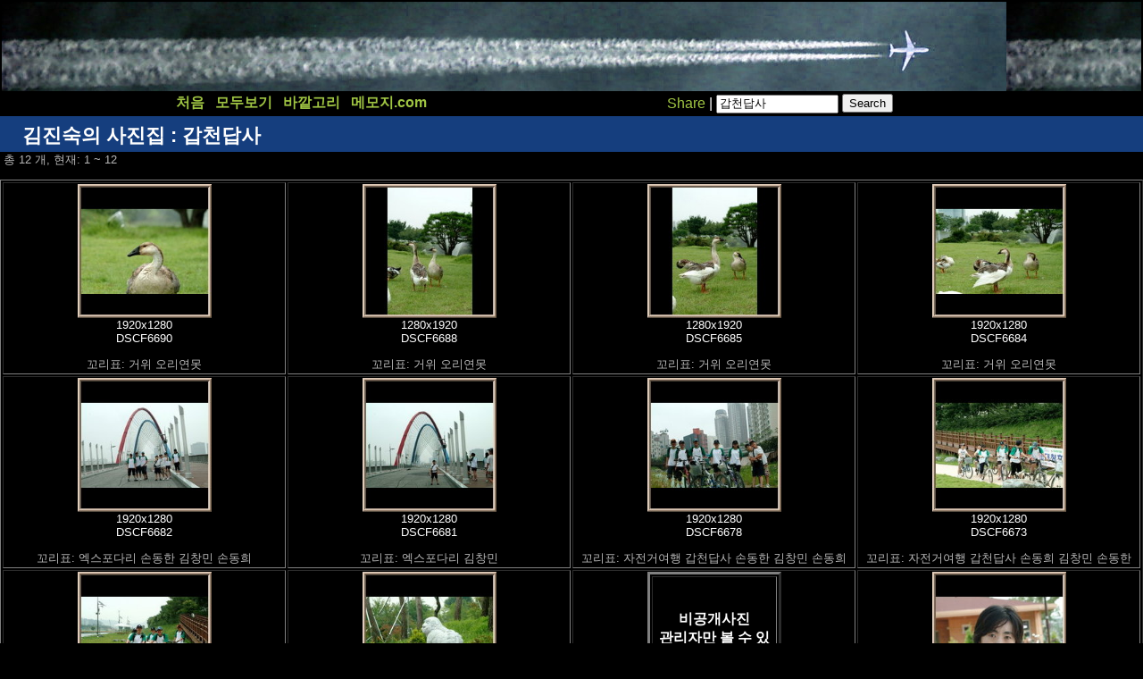

--- FILE ---
content_type: text/html; charset=UTF-8
request_url: http://jinsuk.memozee.com/list.php?q=%EA%B0%91%EC%B2%9C%EB%8B%B5%EC%82%AC
body_size: 2508
content:
<html xmlns="http://www.w3.org/1999/xhtml" xml:lang="en" lang="en"> 
 
<head> 
 
<meta http-equiv="content-type" content="text/html;charset=UTF-8" /> 
<meta name="keywords" content="사진 photography Jinsu Kim" /> 
<meta name="description" content="진숙누리: 김진숙의 사진 모음" /> 
<link rel="stylesheet" type="text/css" href="/css/jinsuk.css" media="screen" /> 
<TITLE>갑천답사 사진</TITLE>
</head> 
 
<body> 
<TABLE BORDER=0 HEIGHT="100" WIDTH="100%">
<TR HEIGHT="100" WIDTH="100%" BACKGROUND="img/airplane_right.jpg">
<TD COLSPAN=3 BACKGROUND="img/airplane_right.jpg" align=left>
<script type="text/javascript"><!--
google_ad_client = "ca-pub-8155877059829995";
/* poster_black_bg */
google_ad_slot = "8601089413";
google_ad_width = 728;
google_ad_height = 90;
//-->
</script>
<script type="text/javascript"
src="http://pagead2.googlesyndication.com/pagead/show_ads.js">
</script>
</TD>
</TR>
<TR>
<TH>
<A HREF=".">처음</A>
&nbsp;
<A HREF="list.php">모두보기</A>
&nbsp;
<A HREF="links.php">바깥고리</A>
&nbsp;
<A HREF="http://www.memozee.com">메모지.com</A>
</TH>
<TD ALIGN=RIGHT>
<!-- AddThis Button BEGIN -->
<div class="addthis_toolbox addthis_default_style ">
<a href="http://www.addthis.com/bookmark.php?v=250&amp;username=xa-4d37d6d30609fe5b" class="addthis_button_compact">Share</a>
<span class="addthis_separator">|</span>
<a class="addthis_button_preferred_1"></a>
<a class="addthis_button_preferred_2"></a>
<a class="addthis_button_preferred_3"></a>
<a class="addthis_button_preferred_4"></a>
</div>
<script type="text/javascript" src="http://s7.addthis.com/js/250/addthis_widget.js#username=xa-4d37d6d30609fe5b"></script>
<!-- AddThis Button END -->
</TD>
<FORM METHOD="GET" ACTION="list.php">
<TD>
<INPUT TYPE=TEXT SIZE=15 NAME=q VALUE="갑천답사">
<INPUT TYPE=SUBMIT VALUE="Search">
</TD>
</FORM>
</TR>
</TABLE>


<table border=0 cellpadding=0 cellspacing=0 width="100%" class='borderTable'>
<tr><td bgcolor="#153e7e">
  <h4>&nbsp; 김진숙의 사진집 : 갑천답사</h4>
  </td>
</tr>
<tr><td>

  <p>&nbsp;총 12 개, 현재: 1 ~ 12
<p><CENTER><TABLE border=1>
<TR>
<TD ALIGN="CENTER" VALIGN="TOP" WIDTH="20%"><a href="view.php?id=419544"><img border=0 width=150 src="Image/874/1298110913-s.jpg"></a><br>
 <font size=-1>1920x1280<br>
DSCF6690<br></font><p />
꼬리표: 거위 오리연못 </TD>
<TD ALIGN="CENTER" VALIGN="TOP" WIDTH="20%"><a href="view.php?id=419543"><img border=0 width=150 src="Image/938/1298110912-s.jpg"></a><br>
 <font size=-1>1280x1920<br>
DSCF6688<br></font><p />
꼬리표: 거위 오리연못 </TD>
<TD ALIGN="CENTER" VALIGN="TOP" WIDTH="20%"><a href="view.php?id=419542"><img border=0 width=150 src="Image/954/1298110911-s.jpg"></a><br>
 <font size=-1>1280x1920<br>
DSCF6685<br></font><p />
꼬리표: 거위 오리연못 </TD>
<TD ALIGN="CENTER" VALIGN="TOP" WIDTH="20%"><a href="view.php?id=419541"><img border=0 width=150 src="Image/019/1298110910-s.jpg"></a><br>
 <font size=-1>1920x1280<br>
DSCF6684<br></font><p />
꼬리표: 거위 오리연못 </TD>
<TR>
<TD ALIGN="CENTER" VALIGN="TOP" WIDTH="20%"><a href="view.php?id=419540"><img border=0 width=150 src="Image/125/1298110909-s.jpg"></a><br>
 <font size=-1>1920x1280<br>
DSCF6682<br></font><p />
꼬리표: 엑스포다리 손동한 김창민 손동희 </TD>
<TD ALIGN="CENTER" VALIGN="TOP" WIDTH="20%"><a href="view.php?id=419539"><img border=0 width=150 src="Image/175/1298110909-s.jpg"></a><br>
 <font size=-1>1920x1280<br>
DSCF6681<br></font><p />
꼬리표: 엑스포다리 김창민 </TD>
<TD ALIGN="CENTER" VALIGN="TOP" WIDTH="20%"><a href="view.php?id=419538"><img border=0 width=150 src="Image/251/1298110908-s.jpg"></a><br>
 <font size=-1>1920x1280<br>
DSCF6678<br></font><p />
꼬리표: 자전거여행 갑천답사 손동한 김창민 손동희 </TD>
<TD ALIGN="CENTER" VALIGN="TOP" WIDTH="20%"><a href="view.php?id=419537"><img border=0 width=150 src="Image/300/1298110907-s.jpg"></a><br>
 <font size=-1>1920x1280<br>
DSCF6673<br></font><p />
꼬리표: 자전거여행 갑천답사 손동희 김창민 손동한 </TD>
<TR>
<TD ALIGN="CENTER" VALIGN="TOP" WIDTH="20%"><a href="view.php?id=419536"><img border=0 width=150 src="Image/475/1298110906-s.jpg"></a><br>
 <font size=-1>1920x1280<br>
DSCF6671<br></font><p />
꼬리표: 자전거여행 갑천답사 </TD>
<TD ALIGN="CENTER" VALIGN="TOP" WIDTH="20%"><a href="view.php?id=419535"><img border=0 width=150 src="Image/566/1298110905-s.jpg"></a><br>
 <font size=-1>1920x1280<br>
DSCF6664<br></font><p />
꼬리표: 해태 조각 유림공원 </TD>
<TD ALIGN="CENTER" VALIGN="TOP" WIDTH="20%"><TABLE BORDER=3 WIDTH=150 HEIGHT=150><TR><TH>
비공개사진
<br>
관리자만 볼 수 있습니다.
</TH></TR></TABLE>
 [<font size=-1 color=gray><i>비공개</i></font>]
 <font size=-1>1280x1920<br>
DSCF6662<br></font><p />
꼬리표: 정지은 </TD>
<TD ALIGN="CENTER" VALIGN="TOP" WIDTH="20%"><a href="view.php?id=419533"><img border=0 width=150 src="Image/506/1298110903-s.jpg"></a><br>
 <font size=-1>1920x1280<br>
DSCF6660<br></font><p />
꼬리표: 정지은 </TD>
</TR><TR></TR></TABLE>
<p><center><font size=+0>쪽이동: 
1 / 1쪽
(12 사진)
&nbsp;&nbsp;
</font>
<font size=-1>
&nbsp;
</font></center>

</td></tr></table>

<TABLE BORDER=0 HEIGHT="100" WIDTH="100%">
<TR HEIGHT="100" WIDTH="100%" BACKGROUND="img/airplane_left.jpg">
<TD COLSPAN=3 BACKGROUND="img/airplane_left.jpg" align=right>
<script type="text/javascript"><!--
google_ad_client = "ca-pub-8155877059829995";
/* poster_black_bg2 */
google_ad_slot = "2955346352";
google_ad_width = 728;
google_ad_height = 90;
//-->
</script>
<script type="text/javascript"
src="http://pagead2.googlesyndication.com/pagead/show_ads.js">
</script>
</TD>
</TR>
<TR>
<TH>
<A HREF=".">처음으로</A>
&nbsp;
<A HREF="articles/">내글</A>
&nbsp;
<A HREF="http://www.memozee.com">메모지.com</A>
</TH>
<TD>

<style type="text/css">
@import url(http://www.google.com/cse/api/branding.css);
</style>
<div class="cse-branding-bottom" style="background-color:#000000;color:#FFFFFF">
  <div class="cse-branding-form">
    <form action="http://www.google.com/cse" id="cse-search-box">
      <div>
        <input type="hidden" name="cx" value="partner-pub-8155877059829995:8313775631" />
        <input type="hidden" name="ie" value="UTF-8" />
        <input type="text" name="q" size="55" />
        <input type="submit" name="sa" value="Search" />
      </div>
    </form>
  </div>
  <div class="cse-branding-logo">
    <img src="http://www.google.com/images/poweredby_transparent/poweredby_000000.gif" alt="Google" />
  </div>
  <div class="cse-branding-text">
    Custom Search
  </div>
</div>

</TD>
</TR>
</TABLE>


<TABLE WIDTH="100%" BORDER=0 BGCOLOR="0F0F0F"><TR><TD ALIGN=CENTER>
<FONT SIZE=-1>
김진숙의 사진집. 당사자 외에는 인물사진의 펌은 허락하지 않습니다.
그 외의 사진은 맘대로 퍼셔도 됩니다.
[<a href=admin_login.php>관리자로긴</a>]</FONT>
</TD></TR></TABLE>
<center>
<!-- Start of StatCounter Code -->
<script type="text/javascript">
var sc_project=6812762; 
var sc_invisible=0; 
var sc_security="bf023ff6"; 
</script>

<script type="text/javascript"
src="http://www.statcounter.com/counter/counter.js"></script><noscript><div
class="statcounter"><a title="hit counter joomla"
href="http://statcounter.com/joomla/" target="_blank"><img
class="statcounter"
src="http://c.statcounter.com/6812762/0/bf023ff6/0/"
alt="hit counter joomla" ></a></div></noscript>
<!-- End of StatCounter Code --><br/><a
href="http://statcounter.com/project/standard/stats.php?project_id=6812762&amp;guest=1"><font size=-2>Stats</font></a>
</center>

</BODY>
</HTML>


--- FILE ---
content_type: text/html; charset=utf-8
request_url: https://www.google.com/recaptcha/api2/aframe
body_size: 267
content:
<!DOCTYPE HTML><html><head><meta http-equiv="content-type" content="text/html; charset=UTF-8"></head><body><script nonce="3U9HOP10b_it4DtgDEFHEQ">/** Anti-fraud and anti-abuse applications only. See google.com/recaptcha */ try{var clients={'sodar':'https://pagead2.googlesyndication.com/pagead/sodar?'};window.addEventListener("message",function(a){try{if(a.source===window.parent){var b=JSON.parse(a.data);var c=clients[b['id']];if(c){var d=document.createElement('img');d.src=c+b['params']+'&rc='+(localStorage.getItem("rc::a")?sessionStorage.getItem("rc::b"):"");window.document.body.appendChild(d);sessionStorage.setItem("rc::e",parseInt(sessionStorage.getItem("rc::e")||0)+1);localStorage.setItem("rc::h",'1769074930751');}}}catch(b){}});window.parent.postMessage("_grecaptcha_ready", "*");}catch(b){}</script></body></html>

--- FILE ---
content_type: text/css
request_url: http://jinsuk.memozee.com/css/jinsuk.css
body_size: 2628
content:
html, body {
	margin: 0px;
	min-width: 1000px;
	background: #000;
	font-family: Arial, Verdana, Helvetica, sans-serif;
	font-size: 11px;
	color: #fff;
}

a {
	color: #A0C544;
	text-decoration: none;
}

a:hover {
	color: #def9c0;
	text-decoration: none;
}

/* ------------ IDs ------------ */

#header {
	position: relative;
	width: 100%;
	height: 106px;
	margin: 0px 0px 5px 0px;
	background: url(common/bg_header_dark.jpg) repeat-x;
	text-align: center;
}

#header .center {
	position: absolute;
	left: 50%;
	width: 970px;
	margin-left: -485px;
	padding: 3px 0px 3px 0px;
	text-align: left; 
}

#menu_1 {
	position: relative;
	width: 100%;
	height: 32px;
	margin: 0px 0px 5px 0px;
	background: url(common/bg_menu_1.gif) repeat-x;
	text-align: center;
}

#menu_1 .center {
	position: absolute;
	left: 50%;
	width: 1000px;
	margin-left: -500px;
	padding: 6px 0px 0px 0px;
	text-align: right;
}

#menu_1 .center .menu_1 {
	float: right;
	margin: 0px;
	padding: 3px 0px 0px 0px;
	text-align: left;
}

#menu_1 .center .menu_1 a {
	font-size: 14px;
	color: #7de903;
}

#menu_1 .center .menu_1 a:hover {
	color: #def9c0;
	text-decoration: none;
}

#menu_2 {
	position: relative;
	width: 100%;
	height: 45px;
	margin: 0px;
	background: url(common/bg_menu_2.gif) repeat-x left top;
	text-align: center;
}

#menu_2 .center {
	position: absolute;
	left: 50%;
	width: 1000px;
	margin-left: -500px;
	padding: 0px;
	font-size: 14px;
	text-align: center;
}

#menu_2 .center span {
	float: left;
	height: 45px;
	padding: 15px 10px 0px 10px;
	font-size: 14px;
	color: #000;

}

#menu_2 .center .view {
	float: left;
	height: 45px;
	padding: 15px 10px 0px 40px;
	color: #333;

}

#menu_2 .center .year {
	float: left;
	height: 45px;
	padding: 13px 0px 0px 68px;
	background: url(common/menu_year.gif) no-repeat left top;
	color: #000;

}

#menu_2 a {
	display: block;
	float: left;
	height: 45px;
	text-decoration: none;
}

#menu_2 a span {
	display: none;
}

#menu_2 .actor {
	width: 145px;
	background: url(common/menu_actor.gif) no-repeat left top;
}

#menu_2 .director {
	width: 98px;
	background: url(common/menu_director.gif) no-repeat left top;
}

#menu_2 .designer {
	width: 150px;
	background: url(common/menu_designer.gif) no-repeat left top;
}

#menu_2 .recent {
	width: 158px;
	background: url(common/menu_recent.gif) no-repeat left top;
}

#menu_2 .az {
	width: 49px;
	background: url(common/menu_az.gif) no-repeat left top;
}

#menu_2 .genre {
	width: 77px;
	background: url(common/menu_genre.gif) no-repeat left top;
}

#menu_2 a:hover {
	background-position: left bottom;
	text-decoration: none;
}

#content {
	position: relative;
	left: 50%;
	width: 1000px;
	margin: 0px 0px 0px -500px;
	padding: 0px 0px 5px 0px;
	text-align: center;
}

#comments {
	float: left;
	margin: 0px 0px 0px 500px;
	width: 1000px;
	font-size: 22px;
}

#left_content {
	float: left;
	width: 214px;
	text-align: left;
}

#center_content {
	float: left;
	width: 592px;
	text-align: left;
	margin: 0px 5px 0px 5px;
}

#right_content {
	float: left;
	width: 184px;
	text-align: left;
}

#full {
	float: left;
	width: 1000px;
	margin: 0px;
	text-align: left;
}

#left_half {
	float: left;
	/*width: 496px;*/
	width: 505px;
	margin: 8px 0px 0px 0px;
	padding: 0px;
	text-align: center;
}

#left_half img {
	max-width: 535px;
	border: 1px solid #bcbcbc;
}


#right_half {
	float: left;
	width: 460px;
	margin: 8px 0px 0px 35px;
	padding: 0px;
	text-align: left;
}

#altdesigns {
	text-align: center;
}

#altdesigns img {
	vertical-align: middle;
	horizontal-align: middle;
	border: 1px solid #bcbcbc;
}

#tabs {
	float: left;
	height: 28px;
	margin: 10px 0px 0px 0px;
	padding: 0px;
}

#tabs .tab1, .tab2, .tab3, .select {
	float: left;
	height: 20px;
	margin: 0px;
	padding: 8px 0px 0px 0px;
	background: url(common/tab_green.png) no-repeat right bottom;
	font-size: 13px;
	font-weight: bold;
	color: #000;
	text-align: center;
}

#tabs .tab1 {
	width: 201px;
}

#tabs .tab2 {
	width: 234px;
	margin: 0px 5px 0px 5px;
}

#tabs .tab3 {
	width: 146px;
}

#tabs .select {
	color: #fff;
	background: url(common/tab_black.png) no-repeat right bottom;
}

#tabs a:hover {
	text-decoration: none;
}

#contact {
	float: left;
	width: 629px;
	margin: 0px 7px 0px 0px;
	text-align: left;
}

#contact .content {
	float: left;
	width: 607px;
	min-height: 516px;
	padding: 13px 8px 23px 14px;
	background: #1b1b1b;
	text-align: left;
}

#contact .form {
	float: right;
	width: 289px;
	padding: 0px 15px 17px 13px;
	background: #000;
	text-align: left;
} 

#contact .text {
	float: left;
	width: 274px;
	margin: 0px;
	text-align: left;
}

#contact .text p {
	margin-top: 0px;
}

#threecolumnleft {
	width:33%;
	float:left;
}

#threecolumnmiddle {
	width:34%;
	float:left;
}

#threecolumnright {
	width:33%;
	float:left;
}

#twocolumnleft {
	width:50%;
	float:left;
	font-size: 12px;
}

#twocolumnright {
	width:50%;
	float:left;
	font-size: 12px;
}

#affiliatecolumnleft {
	width:30%;
	float:left;
}

#affiliatecolumnright {
	width:70%;
	float:left;
}

#puzzle {
	float: left;
	width: 995px; 
	margin: 0px 7px 0px 0px;
	text-align: left;
}

#puzzle .content {
	float: left;
	width: 800px;
	min-height: 503px;
	padding: 13px 98px 23px 97px;
	background: #1b1b1b;
	text-align: left;
}

#puzzle .form {
	float: right;
	width: 289px;
	padding: 0px 15px 17px 13px;
	background: #000;
	text-align: left;
}

#puzzle .text {
	float: left;
	width: 274px;
	margin: 0px;
	text-align: left;
}

#puzzle .text p {
	margin-top: 0px;
}

#vote {
	float: left;
	width: 995px; 
	margin: 0px 7px 0px 0px;
	text-align: left;
}

#vote .content {
	float: left;
	width: 995px;
	min-height: 503px;
	padding: 2px 2px 2px 2px;
	background: #1b1b1b;
	text-align: left;
}

#vote .form {
	float: right;
	width: 289px;
	padding: 0px 2px 2px 2px;
	background: #000;
	text-align: left;
}

#vote .text {
	float: left;
	width: 274px;
	margin: 0px;
	text-align: left;
}

#vote .text p {
	margin-top: 0px;
}

#adminleft {
	float: left;
	width: 729px;
	margin: 0px 7px 0px 0px;
	text-align: left;
}

#adminleft .content {
	float: left;
	width: 707px;
	min-height: 516px;
	padding: 13px 8px 23px 14px;
	background: #1b1b1b;
	text-align: left;
}

#adminright {
	float: left;
	width: 259px;
	text-align: left;
}

#adminright .content {
	float: left;
	width: 237px;
	min-height: 516px;
	padding: 13px 8px 23px 14px;
	background: #1b1b1b;
	text-align: left;
}
#about {
	float: left;
	width: 359px;
	text-align: left;
}

#about .content {
	float: left;
	width: 337px;
	min-height: 516px;
	padding: 0px 8px 23px 14px;
	background: #1b1b1b;
	text-align: left;
}

#listing {
	position: relative;
	width: 100%;
	margin: 0px;
	padding: 0px;
	text-align: left;
	clear: both;
}

#pad {
	width: 100%;
	height: 5px;
	clear: both;
}

#footer {
	position: relative;
	width: 100%;
	height: 125px;
	margin: 0px;
	padding: 0px;
	background: #111;
	text-align: center;
	clear: both;
}

#footer .center {
	position: absolute;
	left: 50%;
	width: 1000px;
	margin-left: -500px;
	padding: 10px 0px 0px 0px;
	text-align: left;
}

#footer .center p {
	margin: 1px 0px 1px 0px;
	font-size: 11px;
	color: #acacac;
}


/* ------------ Classes ------------ */

.other_ver {
	width: 100%;
	margin: 0px;
	padding: 0px;
	text-align: center;
}

.other_ver .poster {
	margin: 4px;
	border: 1px solid #bcbcbc;
}

.other_ver .current {
	margin: 0px;
	border: 5px solid #000;
}


.gb, .bb {
	float: left;
	width: 100%;
	margin: 0px 15px 0px 0px;
	padding: 8px;
	background: #000;
	font-size: 16px;
	border-bottom: 1px solid #000;
	text-align: left;
}

.gb p, .bb p {
	margin: 0px;
	padding: 4px;
}

.gb {
	background: #1b1b1b;
}

.name {
	font-size: 23px;
}

.crumbs {
	width: 100%;
	height: 20px;
	margin: 0px;
	padding: 0px;
	text-align: left;
	clear: both;
}

.sorted {
	width: 100%;
	height: 23px;
	margin: -10px 0px 0px 0px;
	padding: 0px;
	text-align: left;
	clear: both;
}

.sorted p {
	font-size: 23px;
}

.list {
	width: 100%;
	margin: 12px 0px 15px 0px;
	padding: 5px 0px 5px 0px;
	border-top: 1px solid #1b1b1b;
	border-bottom: 1px solid #1b1b1b;
	font-size: 25px;
	text-align: center;
	clear: both;
}

.list a, span {
	padding: 0px 4px 0px 4px;
}

.list span {
	font-weight: bold;
}

.posters {
	float: left;
	width: 100%; 
	margin: 13px 0px 13px 0px;
	padding: 0px;
	text-align: center;
}

.list_poster {
	float: left;
	width: 130px;
	height: 115px; 
	margin: 4px;
	padding: 2px;
	background: #1b1b1b;
	text-align: center;
}

.list_poster img {
	margin: 0px 0px 13px 0px;
	max-width: 120px;
}

.designer_poster {
	float: left;
	width: 70px;
	height: 101px; 
	margin: 1px;
	padding: 2px;
	background: #1b1b1b;
	text-align: center;
}

.designer_poster img {
	margin: 0px 0px 13px 0px;
	max-width: 68px;
}

.designer_poster_wide2 {
	float: left;
	width: 146px;
	height: 101px; 
	margin: 1px;
	padding: 2px;
	background: #1b1b1b;
	text-align: center;
}

.designer_poster_wide2 img {
	margin: 0px 0px 13px 0px;
	max-width: 144px;
}

.designer_poster_wide3 {
	float: left;
	width: 222px;
	height: 101px; 
	margin: 1px;
	padding: 2px;
	background: #1b1b1b;
	text-align: center;
}

.designer_poster_wide3 img {
	margin: 0px 0px 13px 0px;
	max-width: 220px;
}

.designer_poster_wide4 {
	float: left;
	width: 298px;
	height: 101px; 
	margin: 1px;
	padding: 2px;
	background: #1b1b1b;
	text-align: center;
}

.designer_poster_wide4 img {
	margin: 0px, 0px 13px 0px;
	max-width: 296px;
}

.designer_poster_wide5 {
	float: left;
	width: 374px;
	height: 101px; 
	margin: 1px;
	padding: 2px;
	background: #1b1b1b;
	text-align: center;
}

.designer_poster_wide5 img {
	margin: 0px 0px 0px 0px;
	max-width: 372px;
}

.designer_poster_wide6 {
	float: left;
	width: 450px;
	height: 101px; 
	margin: 1px;
	padding: 2px;
	background: #1b1b1b;
	text-align: center;
}

.designer_poster_wide6 img {
	margin: 0px 0px 0px 0px;
	max-width: 448px;
}

.alpha_poster {
	float: left;
	width: 130px;
	height: 187px; 
	margin: 4px;
	padding: 2px;
	background: #1b1b1b;
	text-align: center;
}

.alpha_poster img {
	margin: 0px 0px 13px 0px;
	max-width: 120px;
}

.pages {
	width: 100%;
	height: 20px;
	padding: 0px;
	font-size: 16px;
	color: #fff;
	text-align: center;
	clear: both;
}

.pages a, span {
	padding: 0px 4px 0px 4px;
	font-weight: normal;
}

.pages span {
	font-weight: bold;
}

.banner_1 {
	float: left;
	width: 184px;
	margin: 5px 0px 0px 0px;
	padding: 13px 0px 6px 0px;
	background: #1b1b1b;
	text-align: center;
}

.banner_2 {
	padding-top: 30px;
	padding-bottom: 30px;
	text-align: center;
}

.banner_3 {
	float: right;
	width: 728px;
	height: 90px;
	margin: 5px 0px 0px 0px;
	padding: 0xp;
	background: #1b1b1b;
	text-align: center;
}

.border {
	margin: 2px;
	border: 1px solid #bcbcbc;
}

.news {
	float: left;
	width: 214px;
	margin: 0px;
	padding: 14px 0px 14px 0px;
	background: #1b1b1b;
	font-size: 14px;
}

.news ul {
	margin: 0px;
	padding: 0px 0px 0px 20px;
	font-size: 12px;
	line-height: 18px;
	list-style: disc url(common/arrow_1.gif) outside;
}

.news li {
	margin: 0px;
	padding: 2px 8px 2px 0px;
}

.news li hr {
	margin: 0px 0px 0px -20px;
	width: 214px;
	height: 1px;
	border: 0px;
	background-color: #000;
	color: #000;

}

.upcoming {
	float: left;
	width: 184px;
	margin: 0px;
	padding: 13px 0px 6px 0px;
	background: #1b1b1b;
	border-bottom: 1px solid #000;
	font-size: 14px;
	text-align: center;
}

.upcoming img {
	margin-bottom: 8px;
	border: 1px solid #4c4c4c;
}

.links {
	float: left;
	width: 160px;
	margin: 0px;
	padding: 12px;
	background: #1b1b1b;
	text-align: left;
}

.green_bar {
	float: left;
	width: 100%;
	height: 13px;
	margin: 0px 0px 0px 0px;
	padding: 1px 0px 1px 0px;
	background: #66bd04;
	font-size: 12px;
	color: #000;
	text-align: right;
}

.green_bar a {
	font-size: 12px;
	color: #000;
}

.green_bar a:hover  {
	color: #000;
	text-decoration: none;
}

.title {
	float: left;
	width: 100%;
	min-height: 30px;
	margin: 5px 0px 0px 0px;
	padding: 0px;
	background: url(common/bg_header_green.jpg) repeat-x;
	text-align: left;	
}

.sub_title {
	float: left;
	width: 100%;
	margin: 0px;
	padding: 4px 0px 2px 0px;
	background: #0f0f0f;
	font-size: 12px;
	color: #fff;
	text-align: center;	
}

.post {
	float: left;
	width: 579px;
	margin: 0px 8px 15px 8px;
	text-align: left;
}

.post img {
	/*float: left;*/
	margin: 1px 6px 1px 0px;
	border: 1px solid #4d4d4d;
}

.post .poster {
	padding: 0px 0px 0px 0px;
	text-align: center;
	border-bottom: 1px solid #000;
}
.date {
	/*float: left;*/
	width: 100%;
	height: 20px;
	padding: 0px;
	/*border-top: 1px solid #232323;*/
	font-size: 11px;
	font-style: italic;
	color: #509204;
	text-align: left;
}

.other {
	float: left;
	width: 100%;
	padding: 0px;
	background: #111;
	text-align: left;
}

.other p {
	margin: 0px;
	padding: 12px 10px 12px 10px;
	font-size: 11px;
	color: #707070;
	line-height: 18px;
}

.other a {
	padding: 0px 8px 0px 0px;
}

.dot {
	float: left;
	width: 100%;
	height: 2px;
	margin: 0px 0px 15px 0px;
	/*border-top: 1px dotted #66bd04;
	border-bottom: 1px dotted #66bd04;*/
	background: url(common/dot.gif) repeat-x;
	clear: both;
}

.box_office {
	float: left;
	width: 214px;
	margin: 0px;
	background: #1b1b1b;
	font-size: 14px;
}

.box_office p {
	margin: 8px 0px 8px 14px;
	font-size: 12px;
}

.box_office img {
	margin-bottom: 8px;
	border: 1px solid #4d4d4d;
}

.box_office .poster {
	float: left;
	width: 106px;
	min-height: 159px;
	padding: 9px 0px 0px 0px;
	text-align: center;
	border-bottom: 1px solid #000;
}

.box_office .inside {
	border-right: 1px solid #000;
}

.search {
	width: 160px;
	height: 20px;
	margin: 0px 4px 0px 0px;
	padding: 0px;
	border: 0px;
	text-align: center;
}

.option {
	width: 93px;
	height: 20px;
	margin: 0px 4px 0px 0px;
	padding: 0px;
	border: 0px;
	background: #fff;
	font-size: 13px;
	color: #333;
}

.email {
	width: 289px;
	max-width: 289px;
	min-height: 20px;
	margin: 0px 4px 0px 0px;
	padding: 0px;
	border: 0px;
}

.right {
	float: right;
}

.left {
	float: left;
}

.break {
	clear: both;
}

/* ------------ Text ------------ */

h1 {
	margin: 7px 0px 3px 13px;
	font-size: 14px;
	color: #fff;
	font-weight: bold;
}

.sml {
	font-size: 12px;
}

h2 {
	margin: 7px 0px 3px 13px;
	font-size: 16px;
	color: #fff;
	font-weight: bold;
}

h3 {
	margin: 3px 0px 7px 0px;
	font-size: 19px;
	color: #7de903;
	font-weight: normal;
}

h4 {
	margin: 7px 0px 3px 13px;
	font-size: 22px;
	color: #fff;
	font-weight: bold;
}

p {
	font-size: 13px;
	color: #b7b7b7;
}

span {
	padding: 0px;
}

ul {
	margin: 0px;
	padding: 0px;
	font-size: 12px;
	line-height: 18px;
	list-style: disc url(common/arrow_1.gif) outside;
}

li {
	margin: 0px 0px 0px 15px;
}

.center {
	text-align: center;
}

.light_green {
	color: #7de903;
}

.green {
	color: #66bd04;
}

.white {
	color: #fff;
}

.black {
	color: #000;
}
